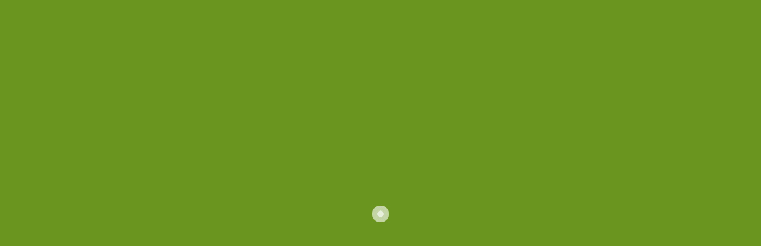

--- FILE ---
content_type: text/html; charset=UTF-8
request_url: https://samruddhiirrigation.com/product/automat-ht-20/
body_size: 19531
content:
<!doctype html>
<html lang="en-US">
<head>
    <meta charset="UTF-8">
    <meta name="viewport" content="width=device-width, initial-scale=1">
    <link rel="profile" href="//gmpg.org/xfn/11">
    <title>Automat HT-20 &#8211; Samruddhi Irrigation</title>
<meta name='robots' content='max-image-preview:large' />
<link rel='dns-prefetch' href='//fonts.googleapis.com' />
<link rel="alternate" type="application/rss+xml" title="Samruddhi Irrigation &raquo; Feed" href="https://samruddhiirrigation.com/feed/" />
<link rel="alternate" type="application/rss+xml" title="Samruddhi Irrigation &raquo; Comments Feed" href="https://samruddhiirrigation.com/comments/feed/" />
<script type="text/javascript">
/* <![CDATA[ */
window._wpemojiSettings = {"baseUrl":"https:\/\/s.w.org\/images\/core\/emoji\/14.0.0\/72x72\/","ext":".png","svgUrl":"https:\/\/s.w.org\/images\/core\/emoji\/14.0.0\/svg\/","svgExt":".svg","source":{"concatemoji":"https:\/\/samruddhiirrigation.com\/wp-includes\/js\/wp-emoji-release.min.js?ver=6.4.7"}};
/*! This file is auto-generated */
!function(i,n){var o,s,e;function c(e){try{var t={supportTests:e,timestamp:(new Date).valueOf()};sessionStorage.setItem(o,JSON.stringify(t))}catch(e){}}function p(e,t,n){e.clearRect(0,0,e.canvas.width,e.canvas.height),e.fillText(t,0,0);var t=new Uint32Array(e.getImageData(0,0,e.canvas.width,e.canvas.height).data),r=(e.clearRect(0,0,e.canvas.width,e.canvas.height),e.fillText(n,0,0),new Uint32Array(e.getImageData(0,0,e.canvas.width,e.canvas.height).data));return t.every(function(e,t){return e===r[t]})}function u(e,t,n){switch(t){case"flag":return n(e,"\ud83c\udff3\ufe0f\u200d\u26a7\ufe0f","\ud83c\udff3\ufe0f\u200b\u26a7\ufe0f")?!1:!n(e,"\ud83c\uddfa\ud83c\uddf3","\ud83c\uddfa\u200b\ud83c\uddf3")&&!n(e,"\ud83c\udff4\udb40\udc67\udb40\udc62\udb40\udc65\udb40\udc6e\udb40\udc67\udb40\udc7f","\ud83c\udff4\u200b\udb40\udc67\u200b\udb40\udc62\u200b\udb40\udc65\u200b\udb40\udc6e\u200b\udb40\udc67\u200b\udb40\udc7f");case"emoji":return!n(e,"\ud83e\udef1\ud83c\udffb\u200d\ud83e\udef2\ud83c\udfff","\ud83e\udef1\ud83c\udffb\u200b\ud83e\udef2\ud83c\udfff")}return!1}function f(e,t,n){var r="undefined"!=typeof WorkerGlobalScope&&self instanceof WorkerGlobalScope?new OffscreenCanvas(300,150):i.createElement("canvas"),a=r.getContext("2d",{willReadFrequently:!0}),o=(a.textBaseline="top",a.font="600 32px Arial",{});return e.forEach(function(e){o[e]=t(a,e,n)}),o}function t(e){var t=i.createElement("script");t.src=e,t.defer=!0,i.head.appendChild(t)}"undefined"!=typeof Promise&&(o="wpEmojiSettingsSupports",s=["flag","emoji"],n.supports={everything:!0,everythingExceptFlag:!0},e=new Promise(function(e){i.addEventListener("DOMContentLoaded",e,{once:!0})}),new Promise(function(t){var n=function(){try{var e=JSON.parse(sessionStorage.getItem(o));if("object"==typeof e&&"number"==typeof e.timestamp&&(new Date).valueOf()<e.timestamp+604800&&"object"==typeof e.supportTests)return e.supportTests}catch(e){}return null}();if(!n){if("undefined"!=typeof Worker&&"undefined"!=typeof OffscreenCanvas&&"undefined"!=typeof URL&&URL.createObjectURL&&"undefined"!=typeof Blob)try{var e="postMessage("+f.toString()+"("+[JSON.stringify(s),u.toString(),p.toString()].join(",")+"));",r=new Blob([e],{type:"text/javascript"}),a=new Worker(URL.createObjectURL(r),{name:"wpTestEmojiSupports"});return void(a.onmessage=function(e){c(n=e.data),a.terminate(),t(n)})}catch(e){}c(n=f(s,u,p))}t(n)}).then(function(e){for(var t in e)n.supports[t]=e[t],n.supports.everything=n.supports.everything&&n.supports[t],"flag"!==t&&(n.supports.everythingExceptFlag=n.supports.everythingExceptFlag&&n.supports[t]);n.supports.everythingExceptFlag=n.supports.everythingExceptFlag&&!n.supports.flag,n.DOMReady=!1,n.readyCallback=function(){n.DOMReady=!0}}).then(function(){return e}).then(function(){var e;n.supports.everything||(n.readyCallback(),(e=n.source||{}).concatemoji?t(e.concatemoji):e.wpemoji&&e.twemoji&&(t(e.twemoji),t(e.wpemoji)))}))}((window,document),window._wpemojiSettings);
/* ]]> */
</script>

<style id='wp-emoji-styles-inline-css' type='text/css'>

	img.wp-smiley, img.emoji {
		display: inline !important;
		border: none !important;
		box-shadow: none !important;
		height: 1em !important;
		width: 1em !important;
		margin: 0 0.07em !important;
		vertical-align: -0.1em !important;
		background: none !important;
		padding: 0 !important;
	}
</style>
<link rel='stylesheet' id='wp-block-library-css' href='https://samruddhiirrigation.com/wp-includes/css/dist/block-library/style.min.css?ver=6.4.7' type='text/css' media='all' />
<link rel='stylesheet' id='wc-block-vendors-style-css' href='https://samruddhiirrigation.com/wp-content/plugins/woocommerce/packages/woocommerce-blocks/build/vendors-style.css?ver=2.7.3' type='text/css' media='all' />
<link rel='stylesheet' id='wc-block-style-css' href='https://samruddhiirrigation.com/wp-content/plugins/woocommerce/packages/woocommerce-blocks/build/style.css?ver=2.7.3' type='text/css' media='all' />
<style id='classic-theme-styles-inline-css' type='text/css'>
/*! This file is auto-generated */
.wp-block-button__link{color:#fff;background-color:#32373c;border-radius:9999px;box-shadow:none;text-decoration:none;padding:calc(.667em + 2px) calc(1.333em + 2px);font-size:1.125em}.wp-block-file__button{background:#32373c;color:#fff;text-decoration:none}
</style>
<style id='global-styles-inline-css' type='text/css'>
body{--wp--preset--color--black: #000000;--wp--preset--color--cyan-bluish-gray: #abb8c3;--wp--preset--color--white: #ffffff;--wp--preset--color--pale-pink: #f78da7;--wp--preset--color--vivid-red: #cf2e2e;--wp--preset--color--luminous-vivid-orange: #ff6900;--wp--preset--color--luminous-vivid-amber: #fcb900;--wp--preset--color--light-green-cyan: #7bdcb5;--wp--preset--color--vivid-green-cyan: #00d084;--wp--preset--color--pale-cyan-blue: #8ed1fc;--wp--preset--color--vivid-cyan-blue: #0693e3;--wp--preset--color--vivid-purple: #9b51e0;--wp--preset--gradient--vivid-cyan-blue-to-vivid-purple: linear-gradient(135deg,rgba(6,147,227,1) 0%,rgb(155,81,224) 100%);--wp--preset--gradient--light-green-cyan-to-vivid-green-cyan: linear-gradient(135deg,rgb(122,220,180) 0%,rgb(0,208,130) 100%);--wp--preset--gradient--luminous-vivid-amber-to-luminous-vivid-orange: linear-gradient(135deg,rgba(252,185,0,1) 0%,rgba(255,105,0,1) 100%);--wp--preset--gradient--luminous-vivid-orange-to-vivid-red: linear-gradient(135deg,rgba(255,105,0,1) 0%,rgb(207,46,46) 100%);--wp--preset--gradient--very-light-gray-to-cyan-bluish-gray: linear-gradient(135deg,rgb(238,238,238) 0%,rgb(169,184,195) 100%);--wp--preset--gradient--cool-to-warm-spectrum: linear-gradient(135deg,rgb(74,234,220) 0%,rgb(151,120,209) 20%,rgb(207,42,186) 40%,rgb(238,44,130) 60%,rgb(251,105,98) 80%,rgb(254,248,76) 100%);--wp--preset--gradient--blush-light-purple: linear-gradient(135deg,rgb(255,206,236) 0%,rgb(152,150,240) 100%);--wp--preset--gradient--blush-bordeaux: linear-gradient(135deg,rgb(254,205,165) 0%,rgb(254,45,45) 50%,rgb(107,0,62) 100%);--wp--preset--gradient--luminous-dusk: linear-gradient(135deg,rgb(255,203,112) 0%,rgb(199,81,192) 50%,rgb(65,88,208) 100%);--wp--preset--gradient--pale-ocean: linear-gradient(135deg,rgb(255,245,203) 0%,rgb(182,227,212) 50%,rgb(51,167,181) 100%);--wp--preset--gradient--electric-grass: linear-gradient(135deg,rgb(202,248,128) 0%,rgb(113,206,126) 100%);--wp--preset--gradient--midnight: linear-gradient(135deg,rgb(2,3,129) 0%,rgb(40,116,252) 100%);--wp--preset--font-size--small: 13px;--wp--preset--font-size--medium: 20px;--wp--preset--font-size--large: 36px;--wp--preset--font-size--x-large: 42px;--wp--preset--spacing--20: 0.44rem;--wp--preset--spacing--30: 0.67rem;--wp--preset--spacing--40: 1rem;--wp--preset--spacing--50: 1.5rem;--wp--preset--spacing--60: 2.25rem;--wp--preset--spacing--70: 3.38rem;--wp--preset--spacing--80: 5.06rem;--wp--preset--shadow--natural: 6px 6px 9px rgba(0, 0, 0, 0.2);--wp--preset--shadow--deep: 12px 12px 50px rgba(0, 0, 0, 0.4);--wp--preset--shadow--sharp: 6px 6px 0px rgba(0, 0, 0, 0.2);--wp--preset--shadow--outlined: 6px 6px 0px -3px rgba(255, 255, 255, 1), 6px 6px rgba(0, 0, 0, 1);--wp--preset--shadow--crisp: 6px 6px 0px rgba(0, 0, 0, 1);}:where(.is-layout-flex){gap: 0.5em;}:where(.is-layout-grid){gap: 0.5em;}body .is-layout-flow > .alignleft{float: left;margin-inline-start: 0;margin-inline-end: 2em;}body .is-layout-flow > .alignright{float: right;margin-inline-start: 2em;margin-inline-end: 0;}body .is-layout-flow > .aligncenter{margin-left: auto !important;margin-right: auto !important;}body .is-layout-constrained > .alignleft{float: left;margin-inline-start: 0;margin-inline-end: 2em;}body .is-layout-constrained > .alignright{float: right;margin-inline-start: 2em;margin-inline-end: 0;}body .is-layout-constrained > .aligncenter{margin-left: auto !important;margin-right: auto !important;}body .is-layout-constrained > :where(:not(.alignleft):not(.alignright):not(.alignfull)){max-width: var(--wp--style--global--content-size);margin-left: auto !important;margin-right: auto !important;}body .is-layout-constrained > .alignwide{max-width: var(--wp--style--global--wide-size);}body .is-layout-flex{display: flex;}body .is-layout-flex{flex-wrap: wrap;align-items: center;}body .is-layout-flex > *{margin: 0;}body .is-layout-grid{display: grid;}body .is-layout-grid > *{margin: 0;}:where(.wp-block-columns.is-layout-flex){gap: 2em;}:where(.wp-block-columns.is-layout-grid){gap: 2em;}:where(.wp-block-post-template.is-layout-flex){gap: 1.25em;}:where(.wp-block-post-template.is-layout-grid){gap: 1.25em;}.has-black-color{color: var(--wp--preset--color--black) !important;}.has-cyan-bluish-gray-color{color: var(--wp--preset--color--cyan-bluish-gray) !important;}.has-white-color{color: var(--wp--preset--color--white) !important;}.has-pale-pink-color{color: var(--wp--preset--color--pale-pink) !important;}.has-vivid-red-color{color: var(--wp--preset--color--vivid-red) !important;}.has-luminous-vivid-orange-color{color: var(--wp--preset--color--luminous-vivid-orange) !important;}.has-luminous-vivid-amber-color{color: var(--wp--preset--color--luminous-vivid-amber) !important;}.has-light-green-cyan-color{color: var(--wp--preset--color--light-green-cyan) !important;}.has-vivid-green-cyan-color{color: var(--wp--preset--color--vivid-green-cyan) !important;}.has-pale-cyan-blue-color{color: var(--wp--preset--color--pale-cyan-blue) !important;}.has-vivid-cyan-blue-color{color: var(--wp--preset--color--vivid-cyan-blue) !important;}.has-vivid-purple-color{color: var(--wp--preset--color--vivid-purple) !important;}.has-black-background-color{background-color: var(--wp--preset--color--black) !important;}.has-cyan-bluish-gray-background-color{background-color: var(--wp--preset--color--cyan-bluish-gray) !important;}.has-white-background-color{background-color: var(--wp--preset--color--white) !important;}.has-pale-pink-background-color{background-color: var(--wp--preset--color--pale-pink) !important;}.has-vivid-red-background-color{background-color: var(--wp--preset--color--vivid-red) !important;}.has-luminous-vivid-orange-background-color{background-color: var(--wp--preset--color--luminous-vivid-orange) !important;}.has-luminous-vivid-amber-background-color{background-color: var(--wp--preset--color--luminous-vivid-amber) !important;}.has-light-green-cyan-background-color{background-color: var(--wp--preset--color--light-green-cyan) !important;}.has-vivid-green-cyan-background-color{background-color: var(--wp--preset--color--vivid-green-cyan) !important;}.has-pale-cyan-blue-background-color{background-color: var(--wp--preset--color--pale-cyan-blue) !important;}.has-vivid-cyan-blue-background-color{background-color: var(--wp--preset--color--vivid-cyan-blue) !important;}.has-vivid-purple-background-color{background-color: var(--wp--preset--color--vivid-purple) !important;}.has-black-border-color{border-color: var(--wp--preset--color--black) !important;}.has-cyan-bluish-gray-border-color{border-color: var(--wp--preset--color--cyan-bluish-gray) !important;}.has-white-border-color{border-color: var(--wp--preset--color--white) !important;}.has-pale-pink-border-color{border-color: var(--wp--preset--color--pale-pink) !important;}.has-vivid-red-border-color{border-color: var(--wp--preset--color--vivid-red) !important;}.has-luminous-vivid-orange-border-color{border-color: var(--wp--preset--color--luminous-vivid-orange) !important;}.has-luminous-vivid-amber-border-color{border-color: var(--wp--preset--color--luminous-vivid-amber) !important;}.has-light-green-cyan-border-color{border-color: var(--wp--preset--color--light-green-cyan) !important;}.has-vivid-green-cyan-border-color{border-color: var(--wp--preset--color--vivid-green-cyan) !important;}.has-pale-cyan-blue-border-color{border-color: var(--wp--preset--color--pale-cyan-blue) !important;}.has-vivid-cyan-blue-border-color{border-color: var(--wp--preset--color--vivid-cyan-blue) !important;}.has-vivid-purple-border-color{border-color: var(--wp--preset--color--vivid-purple) !important;}.has-vivid-cyan-blue-to-vivid-purple-gradient-background{background: var(--wp--preset--gradient--vivid-cyan-blue-to-vivid-purple) !important;}.has-light-green-cyan-to-vivid-green-cyan-gradient-background{background: var(--wp--preset--gradient--light-green-cyan-to-vivid-green-cyan) !important;}.has-luminous-vivid-amber-to-luminous-vivid-orange-gradient-background{background: var(--wp--preset--gradient--luminous-vivid-amber-to-luminous-vivid-orange) !important;}.has-luminous-vivid-orange-to-vivid-red-gradient-background{background: var(--wp--preset--gradient--luminous-vivid-orange-to-vivid-red) !important;}.has-very-light-gray-to-cyan-bluish-gray-gradient-background{background: var(--wp--preset--gradient--very-light-gray-to-cyan-bluish-gray) !important;}.has-cool-to-warm-spectrum-gradient-background{background: var(--wp--preset--gradient--cool-to-warm-spectrum) !important;}.has-blush-light-purple-gradient-background{background: var(--wp--preset--gradient--blush-light-purple) !important;}.has-blush-bordeaux-gradient-background{background: var(--wp--preset--gradient--blush-bordeaux) !important;}.has-luminous-dusk-gradient-background{background: var(--wp--preset--gradient--luminous-dusk) !important;}.has-pale-ocean-gradient-background{background: var(--wp--preset--gradient--pale-ocean) !important;}.has-electric-grass-gradient-background{background: var(--wp--preset--gradient--electric-grass) !important;}.has-midnight-gradient-background{background: var(--wp--preset--gradient--midnight) !important;}.has-small-font-size{font-size: var(--wp--preset--font-size--small) !important;}.has-medium-font-size{font-size: var(--wp--preset--font-size--medium) !important;}.has-large-font-size{font-size: var(--wp--preset--font-size--large) !important;}.has-x-large-font-size{font-size: var(--wp--preset--font-size--x-large) !important;}
.wp-block-navigation a:where(:not(.wp-element-button)){color: inherit;}
:where(.wp-block-post-template.is-layout-flex){gap: 1.25em;}:where(.wp-block-post-template.is-layout-grid){gap: 1.25em;}
:where(.wp-block-columns.is-layout-flex){gap: 2em;}:where(.wp-block-columns.is-layout-grid){gap: 2em;}
.wp-block-pullquote{font-size: 1.5em;line-height: 1.6;}
</style>
<link rel='stylesheet' id='contact-form-7-css' href='https://samruddhiirrigation.com/wp-content/plugins/contact-form-7/includes/css/styles.css?ver=5.2' type='text/css' media='all' />
<link rel='stylesheet' id='lcb-main-css-css' href='https://samruddhiirrigation.com/wp-content/plugins/liquid-custom-builder/assets/css/main.css?ver=1.0.0' type='text/css' media='all' />
<link rel='stylesheet' id='progressbar-lib-css-css' href='https://samruddhiirrigation.com/wp-content/plugins/liquid-custom-builder/assets/css/lib/progressbar.min.css?ver=0.7.1' type='text/css' media='all' />
<link rel='stylesheet' id='oc-css-css' href='https://samruddhiirrigation.com/wp-content/plugins/liquid-custom-builder/assets/css/lib/owl.carousel.min.css?ver=2.2.1' type='text/css' media='all' />
<link rel='stylesheet' id='rs-plugin-settings-css' href='https://samruddhiirrigation.com/wp-content/plugins/revslider/public/assets/css/rs6.css?ver=6.2.17' type='text/css' media='all' />
<style id='rs-plugin-settings-inline-css' type='text/css'>
#rs-demo-id {}
</style>
<link rel='stylesheet' id='woocommerce-layout-css' href='https://samruddhiirrigation.com/wp-content/plugins/woocommerce/assets/css/woocommerce-layout.css?ver=4.3.6' type='text/css' media='all' />
<link rel='stylesheet' id='woocommerce-smallscreen-css' href='https://samruddhiirrigation.com/wp-content/plugins/woocommerce/assets/css/woocommerce-smallscreen.css?ver=4.3.6' type='text/css' media='only screen and (max-width: 768px)' />
<link rel='stylesheet' id='woocommerce-general-css' href='https://samruddhiirrigation.com/wp-content/plugins/woocommerce/assets/css/woocommerce.css?ver=4.3.6' type='text/css' media='all' />
<style id='woocommerce-inline-inline-css' type='text/css'>
.woocommerce form .form-row .required { visibility: visible; }
</style>
<link rel='stylesheet' id='woocommerce-product-attachment-css' href='https://samruddhiirrigation.com/wp-content/plugins/woo-product-attachment/public/css/woocommerce-product-attachment-public.css?ver=1.0.0' type='text/css' media='all' />
<link rel='stylesheet' id='landmaster-style-css' href='https://samruddhiirrigation.com/wp-content/themes/landmaster/style.css?ver=6.4.7' type='text/css' media='all' />
<link rel='stylesheet' id='child-style-css' href='https://samruddhiirrigation.com/wp-content/themes/landmaster-child/style.css?ver=6.4.7' type='text/css' media='all' />
<link rel='stylesheet' id='bootstrap-css' href='https://samruddhiirrigation.com/wp-content/themes/landmaster/assets/css/bootstrap.min.css?ver=4.0.0' type='text/css' media='all' />
<link rel='stylesheet' id='font-awesome-css' href='https://samruddhiirrigation.com/wp-content/plugins/elementor/assets/lib/font-awesome/css/font-awesome.min.css?ver=4.7.0' type='text/css' media='all' />
<link rel='stylesheet' id='font-awesome5-css' href='https://samruddhiirrigation.com/wp-content/themes/landmaster/assets/css/font-awesome5.min.css?ver=5.8.0' type='text/css' media='all' />
<link rel='stylesheet' id='material-design-iconic-font-css' href='https://samruddhiirrigation.com/wp-content/themes/landmaster/assets/css/material-design-iconic-font.min.css?ver=2.2.0' type='text/css' media='all' />
<link rel='stylesheet' id='icofont-css' href='https://samruddhiirrigation.com/wp-content/themes/landmaster/assets/css/icofont.min.css?ver=1.0.1' type='text/css' media='all' />
<link rel='stylesheet' id='magnific-popup-css' href='https://samruddhiirrigation.com/wp-content/themes/landmaster/assets/css/magnific-popup.css?ver=1.0.0' type='text/css' media='all' />
<link rel='stylesheet' id='landmaster-theme-css' href='https://samruddhiirrigation.com/wp-content/themes/landmaster/assets/css/theme.css?ver=1.0.1' type='text/css' media='all' />
<style id='landmaster-theme-inline-css' type='text/css'>
#site-header-wrap .site-branding a img { max-height: 53px; }        @media screen and (max-width: 991px) {
		#site-header-wrap .site-branding a img { max-height: 48px; }        }
		        @media screen and (min-width: 992px) {
                }
        .wpcf7-form .wpcf7-submit{
    border:none;
}
</style>
<link rel='stylesheet' id='animate-css' href='https://samruddhiirrigation.com/wp-content/themes/landmaster/assets/css/animate.css?ver=1.0.0' type='text/css' media='all' />
<link rel='stylesheet' id='landmaster-menu-css' href='https://samruddhiirrigation.com/wp-content/themes/landmaster/assets/css/menu.css?ver=1.0.1' type='text/css' media='all' />
<link rel='stylesheet' id='landmaster-google-fonts-css' href='https://fonts.googleapis.com/css?family=Roboto%3A300%2C400%2C400i%2C500%2C500i%2C700%2C700i&#038;subset=latin%2Clatin-ext&#038;ver=6.4.7' type='text/css' media='all' />
<link rel='stylesheet' id='woo-product-widgets-for-elementor-css' href='https://samruddhiirrigation.com/wp-content/plugins/woo-products-widgets-for-elementor/assets/css/woo-products-widgets.css?ver=1.0.0' type='text/css' media='all' />
<style id='woo-product-widgets-for-elementor-inline-css' type='text/css'>
@font-face {
			font-family: "WooCommerce";
			src: url("https://samruddhiirrigation.com/wp-content/plugins/woocommerce/assets/fonts/WooCommerce.eot");
			src: url("https://samruddhiirrigation.com/wp-content/plugins/woocommerce/assets/fonts/WooCommerce.eot?#iefix") format("embedded-opentype"),
				url("https://samruddhiirrigation.com/wp-content/plugins/woocommerce/assets/fonts/WooCommerce.woff") format("woff"),
				url("https://samruddhiirrigation.com/wp-content/plugins/woocommerce/assets/fonts/WooCommerce.ttf") format("truetype"),
				url("https://samruddhiirrigation.com/wp-content/plugins/woocommerce/assets/fonts/WooCommerce.svg#WooCommerce") format("svg");
			font-weight: normal;
			font-style: normal;
			}
</style>
<link rel='stylesheet' id='newsletter-css' href='https://samruddhiirrigation.com/wp-content/plugins/newsletter/style.css?ver=6.8.2' type='text/css' media='all' />
<script type="text/javascript" src="https://samruddhiirrigation.com/wp-includes/js/jquery/jquery.min.js?ver=3.7.1" id="jquery-core-js"></script>
<script type="text/javascript" src="https://samruddhiirrigation.com/wp-includes/js/jquery/jquery-migrate.min.js?ver=3.4.1" id="jquery-migrate-js"></script>
<script type="text/javascript" src="https://samruddhiirrigation.com/wp-content/plugins/liquid-custom-builder/assets/js/main.js?ver=1.0.0" id="lcb-main-js-js"></script>
<script type="text/javascript" src="https://samruddhiirrigation.com/wp-content/plugins/revslider/public/assets/js/rbtools.min.js?ver=6.2.17" id="tp-tools-js"></script>
<script type="text/javascript" src="https://samruddhiirrigation.com/wp-content/plugins/revslider/public/assets/js/rs6.min.js?ver=6.2.17" id="revmin-js"></script>
<script type="text/javascript" src="https://samruddhiirrigation.com/wp-content/plugins/woo-product-attachment/public/js/woocommerce-product-attachment-public.js?ver=1.0.0" id="woocommerce-product-attachment-js"></script>
<link rel="EditURI" type="application/rsd+xml" title="RSD" href="https://samruddhiirrigation.com/xmlrpc.php?rsd" />
<meta name="generator" content="WordPress 6.4.7" />
<meta name="generator" content="WooCommerce 4.3.6" />
<link rel="canonical" href="https://samruddhiirrigation.com/product/automat-ht-20/" />
<link rel='shortlink' href='https://samruddhiirrigation.com/?p=4084' />
<link rel="alternate" type="application/json+oembed" href="https://samruddhiirrigation.com/wp-json/oembed/1.0/embed?url=https%3A%2F%2Fsamruddhiirrigation.com%2Fproduct%2Fautomat-ht-20%2F" />
<link rel="alternate" type="text/xml+oembed" href="https://samruddhiirrigation.com/wp-json/oembed/1.0/embed?url=https%3A%2F%2Fsamruddhiirrigation.com%2Fproduct%2Fautomat-ht-20%2F&#038;format=xml" />
<link rel="icon" type="image/png" href="http://samruddhiirrigation.com/wp-content/uploads/2020/01/two_leaves.png"/>        <meta name="title" content="Automat HT-20" />
        <meta name="description" content="<h4>Automat HT-20</h4>
Overhead sprinkler with 3,4 BSP/NPT male threaded connection and 27 trajectory angle. Body and arm made of bronze for durability. Used for all crops irrigation compatible by overhead irrigation on solid set, permanent set, hard lines, portable lines, wheel lines and mechanically moved system such as centre pivot. Also useful for areas where strong wind is prevalent." />
        <link rel="image_src" href="https://samruddhiirrigation.com/wp-content/uploads/2020/09/HT-20-150x150.png" />
    	<noscript><style>.woocommerce-product-gallery{ opacity: 1 !important; }</style></noscript>
	<style type="text/css">.recentcomments a{display:inline !important;padding:0 !important;margin:0 !important;}</style><meta name="generator" content="Powered by Slider Revolution 6.2.17 - responsive, Mobile-Friendly Slider Plugin for WordPress with comfortable drag and drop interface." />
<script type="text/javascript">function setREVStartSize(e){
			//window.requestAnimationFrame(function() {				 
				window.RSIW = window.RSIW===undefined ? window.innerWidth : window.RSIW;	
				window.RSIH = window.RSIH===undefined ? window.innerHeight : window.RSIH;	
				try {								
					var pw = document.getElementById(e.c).parentNode.offsetWidth,
						newh;
					pw = pw===0 || isNaN(pw) ? window.RSIW : pw;
					e.tabw = e.tabw===undefined ? 0 : parseInt(e.tabw);
					e.thumbw = e.thumbw===undefined ? 0 : parseInt(e.thumbw);
					e.tabh = e.tabh===undefined ? 0 : parseInt(e.tabh);
					e.thumbh = e.thumbh===undefined ? 0 : parseInt(e.thumbh);
					e.tabhide = e.tabhide===undefined ? 0 : parseInt(e.tabhide);
					e.thumbhide = e.thumbhide===undefined ? 0 : parseInt(e.thumbhide);
					e.mh = e.mh===undefined || e.mh=="" || e.mh==="auto" ? 0 : parseInt(e.mh,0);		
					if(e.layout==="fullscreen" || e.l==="fullscreen") 						
						newh = Math.max(e.mh,window.RSIH);					
					else{					
						e.gw = Array.isArray(e.gw) ? e.gw : [e.gw];
						for (var i in e.rl) if (e.gw[i]===undefined || e.gw[i]===0) e.gw[i] = e.gw[i-1];					
						e.gh = e.el===undefined || e.el==="" || (Array.isArray(e.el) && e.el.length==0)? e.gh : e.el;
						e.gh = Array.isArray(e.gh) ? e.gh : [e.gh];
						for (var i in e.rl) if (e.gh[i]===undefined || e.gh[i]===0) e.gh[i] = e.gh[i-1];
											
						var nl = new Array(e.rl.length),
							ix = 0,						
							sl;					
						e.tabw = e.tabhide>=pw ? 0 : e.tabw;
						e.thumbw = e.thumbhide>=pw ? 0 : e.thumbw;
						e.tabh = e.tabhide>=pw ? 0 : e.tabh;
						e.thumbh = e.thumbhide>=pw ? 0 : e.thumbh;					
						for (var i in e.rl) nl[i] = e.rl[i]<window.RSIW ? 0 : e.rl[i];
						sl = nl[0];									
						for (var i in nl) if (sl>nl[i] && nl[i]>0) { sl = nl[i]; ix=i;}															
						var m = pw>(e.gw[ix]+e.tabw+e.thumbw) ? 1 : (pw-(e.tabw+e.thumbw)) / (e.gw[ix]);					
						newh =  (e.gh[ix] * m) + (e.tabh + e.thumbh);
					}				
					if(window.rs_init_css===undefined) window.rs_init_css = document.head.appendChild(document.createElement("style"));					
					document.getElementById(e.c).height = newh+"px";
					window.rs_init_css.innerHTML += "#"+e.c+"_wrapper { height: "+newh+"px }";				
				} catch(e){
					console.log("Failure at Presize of Slider:" + e)
				}					   
			//});
		  };</script>
</head>

<body class="product-template-default single single-product postid-4084 theme-landmaster woocommerce woocommerce-page woocommerce-no-js header-sticky elementor-default">
<div id="page" class="site">
            <div id="cms-loadding" class="cms-loader">
            <div class="spinner">
                <div class="double-bounce1"></div>
                <div class="double-bounce2"></div>
            </div>
        </div>
    <header id="masthead" class="site-header">
    <div id="site-header-wrap" class="header-layout2 fixed-height is-sticky">
                    <div class="header-top">
                <div class="container">
                    <div class="row">
                        <div class="col-lg-12 col-md-12 col-sm-12">
                            <div class="header-top-inner">
                                <div class="header-top-left">
                                    <p><span class="color-primary">Note:</span> <span class="color-secondary">Growing your relationship, while maintaining your landscape!</span></p>
                                </div>
                                <div class="header-top-right">
                                    <div class="top-right-content">
                                                                                    <div class="ct-item ct-phone">
                                                <span><i class="zmdi zmdi-phone"></i></span>
                                                <a href="tel:9422304277/8796004277/02024483691">9422304277 / 8796004277 / 020-24483691</a>
                                            </div>
                                                                                    <div class="ct-item ct-time">
                                                <span><i class="zmdi zmdi-time"></i></span>
                                                <p>Mon - Sat: 9:00 - 19:00</p>
                                            </div>
                                                                                    <div class="ct-item ct-email">
                                                <span><i class="zmdi zmdi-email"></i></span>
                                                <a href="mailto:rahul@samruddhiirrigation.com">rahul@samruddhiirrigation.com</a>
                                            </div>
                                                                            </div>
                                </div>
                            </div>
                        </div>
                    </div>
                </div>
            </div>
                    <div id="site-header" class="site-header-main">
            <div class="container">
                <div class="row">
                    <div class="col-lg-12 col-md-12 col-sm-12">
                        <div class="column-flex">
                            <div class="site-branding">
                                <a class="logo-light" href="https://samruddhiirrigation.com/" title="Samruddhi Irrigation" rel="home"><img src="http://samruddhiirrigation.com/wp-content/uploads/2021/03/Samruddhi_Irrigation-removebg-preview-e1616993008537.png" alt="Samruddhi Irrigation"/></a><a class="logo-dark" href="https://samruddhiirrigation.com/" title="Samruddhi Irrigation" rel="home"><img src="http://samruddhiirrigation.com/wp-content/uploads/2021/03/Samruddhi_Irrigation-removebg-preview-e1616993008537.png" alt="Samruddhi Irrigation"/></a><a class="logo-mobile" href="https://samruddhiirrigation.com/" title="Samruddhi Irrigation" rel="home"><img src="http://samruddhiirrigation.com/wp-content/uploads/2021/03/Samruddhi_Irrigation-removebg-preview-e1616993008537.png" alt="Samruddhi Irrigation"/></a>                            </div>
                            <div class="site-navigation">
                                <nav class="main-navigation">
                                    <ul id="mastmenu" class="primary-menu clearfix"><li id="menu-item-3019" class="menu-item menu-item-type-post_type menu-item-object-page menu-item-home menu-item-3019"><a href="https://samruddhiirrigation.com/">Home</a></li>
<li id="menu-item-3237" class="menu-item menu-item-type-post_type menu-item-object-page current_page_parent menu-item-3237"><a href="https://samruddhiirrigation.com/shop/">Products</a></li>
<li id="menu-item-3005" class="menu-item menu-item-type-custom menu-item-object-custom menu-item-3005"><a href="http://samruddhiirrigation.com/about-us/">About Us</a></li>
<li id="menu-item-3027" class="menu-item menu-item-type-post_type menu-item-object-page menu-item-3027"><a href="https://samruddhiirrigation.com/contact-us/">Contact Us</a></li>
</ul>                                </nav>
                            </div>

                                                            <div class="site-menu-right">
                                                                            <div class="right-item icon-item">
                                            <span class="h-btn-search"><i class="fa fa-search"></i></span>
                                        </div>
                                                                                                                <div class="right-item icon-item">
                                            <div class="h-btn-cart">
                                                <i class="fa fa-shopping-bag"></i>
                                                <span class="widget_cart_counter_header">0</span>
                                            </div>
                                        </div>
                                                                                                                <div class="right-item site-menu-right-button">
                                                                                                <a href="#" target="_blank" class="popup-contact-button menu-right-item btn">
                                                        <i class="icofont-price"></i> FREE QUOTE                                                    </a>
                                                                                            </div>
                                                                    </div>
                                                    </div>
                    </div>
                </div>
            </div>
            <div id="main-menu-mobile">
                <span class="btn-nav-mobile open-menu">
                    <span></span>
                </span>
            </div>
        </div>
    </div>
</header>    <div id="content" class="site-content">
    	<div class="content-inner">
    <div class="container content-container">
        <div class="row content-row">
            <div id="primary"  class="content-area content-full-width col-12">
                <main id="main" class="site-main" role="main">
                        <div class="woocommerce-notices-wrapper"></div><div id="product-4084" class="product type-product post-4084 status-publish first instock product_cat-sprinklers-rainguns has-post-thumbnail shipping-taxable product-type-simple">

	    <div class="woocommerce-summary-wrap row">    <div class="woocommerce-gallery col-xl-6 col-lg-6 col-md-6"><div class="woocommerce-product-gallery woocommerce-product-gallery--with-images woocommerce-product-gallery--columns-4 images" data-columns="4" style="opacity: 0; transition: opacity .25s ease-in-out;">
	<figure class="woocommerce-product-gallery__wrapper">
		<div data-thumb="https://samruddhiirrigation.com/wp-content/uploads/2020/09/HT-20-370x420.png" data-thumb-alt="" class="woocommerce-product-gallery__image"><a href="https://samruddhiirrigation.com/wp-content/uploads/2020/09/HT-20.png"><img width="600" height="537" src="https://samruddhiirrigation.com/wp-content/uploads/2020/09/HT-20-600x537.png" class="wp-post-image" alt="" title="HT-20" data-caption="" data-src="https://samruddhiirrigation.com/wp-content/uploads/2020/09/HT-20.png" data-large_image="https://samruddhiirrigation.com/wp-content/uploads/2020/09/HT-20.png" data-large_image_width="1389" data-large_image_height="1243" decoding="async" fetchpriority="high" srcset="https://samruddhiirrigation.com/wp-content/uploads/2020/09/HT-20-600x537.png 600w, https://samruddhiirrigation.com/wp-content/uploads/2020/09/HT-20-300x268.png 300w, https://samruddhiirrigation.com/wp-content/uploads/2020/09/HT-20-1024x916.png 1024w, https://samruddhiirrigation.com/wp-content/uploads/2020/09/HT-20-768x687.png 768w, https://samruddhiirrigation.com/wp-content/uploads/2020/09/HT-20.png 1389w" sizes="(max-width: 600px) 100vw, 600px" /></a></div><div data-thumb="https://samruddhiirrigation.com/wp-content/uploads/2020/09/Screen-Shot-2020-09-18-at-2.36.25-PM-370x420.png" data-thumb-alt="" class="woocommerce-product-gallery__image"><a href="https://samruddhiirrigation.com/wp-content/uploads/2020/09/Screen-Shot-2020-09-18-at-2.36.25-PM.png"><img width="387" height="478" src="https://samruddhiirrigation.com/wp-content/uploads/2020/09/Screen-Shot-2020-09-18-at-2.36.25-PM.png" class="" alt="" title="Screen Shot 2020-09-18 at 2.36.25 PM" data-caption="" data-src="https://samruddhiirrigation.com/wp-content/uploads/2020/09/Screen-Shot-2020-09-18-at-2.36.25-PM.png" data-large_image="https://samruddhiirrigation.com/wp-content/uploads/2020/09/Screen-Shot-2020-09-18-at-2.36.25-PM.png" data-large_image_width="387" data-large_image_height="478" decoding="async" srcset="https://samruddhiirrigation.com/wp-content/uploads/2020/09/Screen-Shot-2020-09-18-at-2.36.25-PM.png 387w, https://samruddhiirrigation.com/wp-content/uploads/2020/09/Screen-Shot-2020-09-18-at-2.36.25-PM-243x300.png 243w" sizes="(max-width: 387px) 100vw, 387px" /></a></div><div data-thumb="https://samruddhiirrigation.com/wp-content/uploads/2020/09/AQ-20-pdf.jpg" data-thumb-alt="" class="woocommerce-product-gallery__image"><a href="https://samruddhiirrigation.com/wp-content/uploads/2020/09/AQ-20-pdf.jpg"><img width="600" height="706" src="https://samruddhiirrigation.com/wp-content/uploads/2020/09/AQ-20-pdf.jpg" class="" alt="" title="AQ-20" data-caption="" data-src="https://samruddhiirrigation.com/wp-content/uploads/2020/09/AQ-20-pdf.jpg" data-large_image="https://samruddhiirrigation.com/wp-content/uploads/2020/09/AQ-20-pdf.jpg" data-large_image_width="1088" data-large_image_height="1280" decoding="async" /></a></div>	</figure>
</div>
    </div><div class="col-xl-6 col-lg-6 col-md-6">
	<div class="summary entry-summary">
		    <div class="woocommerce-sg-product-price">
        <p class="price"></p>
    </div>
    <div class="woocommerce-sg-product-rating">
            </div>
    <div class="woocommerce-sg-product-excerpt">
        <div class="woocommerce-product-details__short-description">
	<h4>Automat HT-20</h4>
<p>Overhead sprinkler with 3,4 BSP/NPT male threaded connection and 27 trajectory angle. Body and arm made of bronze for durability. Used for all crops irrigation compatible by overhead irrigation on solid set, permanent set, hard lines, portable lines, wheel lines and mechanically moved system such as centre pivot. Also useful for areas where strong wind is prevalent.</p>
</div>
    </div>
    <div class="woocommerce-sg-product-meta">
        <div class="product_meta">

	
	
	<span class="posted_in">Category: <a href="https://samruddhiirrigation.com/product-category/sprinklers-rainguns/" rel="tag">Sprinklers &amp; Rainguns</a></span>
	
	
</div>
    </div>
    <div class="woocommerce-sg-product-nav">
                            <div class="product-nav prev-nav">
                        <a href="https://samruddhiirrigation.com/product/automat-ht-25/" title="Automat HT-25">
                            <i class="zmdi zmdi-long-arrow-left"></i>
                            <ul class="font-smooth">
                                <li>Previous Product</li>
                                <li>Automat HT-25</li>
                            </ul>
                        </a>
                    </div>
                                        <div class="product-nav next-nav">
                        <a href="https://samruddhiirrigation.com/product/automat-ht-5n23/" title="Automat HT-5N23">
                            <i class="zmdi zmdi-long-arrow-right"></i>
                            <ul class="font-smooth">
                                <li>Next Product</li>
                                <li>Automat HT-5N23</li>
                            </ul>
                        </a>
                    </div>
                        </div>
	</div>

	    </div></div>
	<div class="woocommerce-tabs wc-tabs-wrapper">
		<ul class="tabs wc-tabs" role="tablist">
							<li class="wcpoa_product_tab_tab" id="tab-title-wcpoa_product_tab" role="tab" aria-controls="tab-wcpoa_product_tab">
					<a href="#tab-wcpoa_product_tab">
						Download					</a>
				</li>
					</ul>
					<div class="woocommerce-Tabs-panel woocommerce-Tabs-panel--wcpoa_product_tab panel entry-content wc-tab" id="tab-wcpoa_product_tab" role="tabpanel" aria-labelledby="tab-title-wcpoa_product_tab">
				                <style type="text/css">
                    #tab-title-wcpoa_product_tab{
                        display: none !important;
                    }
                </style>
                			</div>
		
			</div>


	<section class="related products">

					<h2>Related products</h2>
				
		<ul class="products columns-3">

			
					<li class="product type-product post-4138 status-publish first instock product_cat-sprinklers-rainguns has-post-thumbnail shipping-taxable product-type-simple">
	<a href="https://samruddhiirrigation.com/product/automat-ht-30p/" class="woocommerce-LoopProduct-link woocommerce-loop-product__link"></a>    <div class="woocommerce-product-inner">
        <div class="woocommerce-product-header">
            <a class="woocommerce-product-details" href="https://samruddhiirrigation.com/product/automat-ht-30p/">
                <img width="1474" height="1159" src="https://samruddhiirrigation.com/wp-content/uploads/2020/09/HT-30P.png" class="attachment-full size-full" alt="" decoding="async" loading="lazy" srcset="https://samruddhiirrigation.com/wp-content/uploads/2020/09/HT-30P.png 1474w, https://samruddhiirrigation.com/wp-content/uploads/2020/09/HT-30P-300x236.png 300w, https://samruddhiirrigation.com/wp-content/uploads/2020/09/HT-30P-1024x805.png 1024w, https://samruddhiirrigation.com/wp-content/uploads/2020/09/HT-30P-768x604.png 768w, https://samruddhiirrigation.com/wp-content/uploads/2020/09/HT-30P-600x472.png 600w" sizes="(max-width: 1474px) 100vw, 1474px" />            </a>
            <div class="woocommerce-add-to-cart">
                <a href="https://samruddhiirrigation.com/product/automat-ht-30p/" data-quantity="1" class="button product_type_simple" data-product_id="4138" data-product_sku="" aria-label="Read more about &ldquo;Automat HT-30P&rdquo;" rel="nofollow">Read more</a>            </div>
        </div>
        <div class="woocommerce-product-content">
            <div class="woocommerce-product-holder">
                <h3 class="woocommerce-product-title">
                    <a href="https://samruddhiirrigation.com/product/automat-ht-30p/" >Automat HT-30P</a>
                </h3>
                
            </div>
                    </div>
    </div>
</li>

			
					<li class="product type-product post-4089 status-publish instock product_cat-sprinklers-rainguns has-post-thumbnail shipping-taxable product-type-simple">
	<a href="https://samruddhiirrigation.com/product/automat-ht-25/" class="woocommerce-LoopProduct-link woocommerce-loop-product__link"></a>    <div class="woocommerce-product-inner">
        <div class="woocommerce-product-header">
            <a class="woocommerce-product-details" href="https://samruddhiirrigation.com/product/automat-ht-25/">
                <img width="979" height="974" src="https://samruddhiirrigation.com/wp-content/uploads/2020/09/HT-25.png" class="attachment-full size-full" alt="" decoding="async" loading="lazy" srcset="https://samruddhiirrigation.com/wp-content/uploads/2020/09/HT-25.png 979w, https://samruddhiirrigation.com/wp-content/uploads/2020/09/HT-25-300x298.png 300w, https://samruddhiirrigation.com/wp-content/uploads/2020/09/HT-25-150x150.png 150w, https://samruddhiirrigation.com/wp-content/uploads/2020/09/HT-25-768x764.png 768w, https://samruddhiirrigation.com/wp-content/uploads/2020/09/HT-25-600x597.png 600w" sizes="(max-width: 979px) 100vw, 979px" />            </a>
            <div class="woocommerce-add-to-cart">
                <a href="https://samruddhiirrigation.com/product/automat-ht-25/" data-quantity="1" class="button product_type_simple" data-product_id="4089" data-product_sku="" aria-label="Read more about &ldquo;Automat HT-25&rdquo;" rel="nofollow">Read more</a>            </div>
        </div>
        <div class="woocommerce-product-content">
            <div class="woocommerce-product-holder">
                <h3 class="woocommerce-product-title">
                    <a href="https://samruddhiirrigation.com/product/automat-ht-25/" >Automat HT-25</a>
                </h3>
                
            </div>
                    </div>
    </div>
</li>

			
					<li class="product type-product post-4390 status-publish last instock product_cat-jain-rainguns product_cat-sprinklers-rainguns has-post-thumbnail shipping-taxable product-type-simple">
	<a href="https://samruddhiirrigation.com/product/jain-twin-140-plus/" class="woocommerce-LoopProduct-link woocommerce-loop-product__link"></a>    <div class="woocommerce-product-inner">
        <div class="woocommerce-product-header">
            <a class="woocommerce-product-details" href="https://samruddhiirrigation.com/product/jain-twin-140-plus/">
                <img width="949" height="360" src="https://samruddhiirrigation.com/wp-content/uploads/2020/09/twin-140-sprinkler.png" class="attachment-full size-full" alt="" decoding="async" loading="lazy" srcset="https://samruddhiirrigation.com/wp-content/uploads/2020/09/twin-140-sprinkler.png 949w, https://samruddhiirrigation.com/wp-content/uploads/2020/09/twin-140-sprinkler-300x114.png 300w, https://samruddhiirrigation.com/wp-content/uploads/2020/09/twin-140-sprinkler-768x291.png 768w, https://samruddhiirrigation.com/wp-content/uploads/2020/09/twin-140-sprinkler-600x228.png 600w" sizes="(max-width: 949px) 100vw, 949px" />            </a>
            <div class="woocommerce-add-to-cart">
                <a href="https://samruddhiirrigation.com/product/jain-twin-140-plus/" data-quantity="1" class="button product_type_simple" data-product_id="4390" data-product_sku="" aria-label="Read more about &ldquo;Jain Twin 140 Plus&rdquo;" rel="nofollow">Read more</a>            </div>
        </div>
        <div class="woocommerce-product-content">
            <div class="woocommerce-product-holder">
                <h3 class="woocommerce-product-title">
                    <a href="https://samruddhiirrigation.com/product/jain-twin-140-plus/" >Jain Twin 140 Plus</a>
                </h3>
                
            </div>
                    </div>
    </div>
</li>

			
		</ul>

	</section>
	</div>

                </main><!-- #main -->
            </div><!-- #primary -->

                    </div>
    </div>
	</div><!-- #content inner -->
</div><!-- #content -->

<footer id="colophon" class="site-footer-custom">
            <div class="footer-custom-inner">
            <div class="container">
                <div class="row">
                    <div class="col-12">
                            		<div data-elementor-type="wp-post" data-elementor-id="2218" class="elementor elementor-2218" data-elementor-settings="[]">
			<div class="elementor-inner">
				<div class="elementor-section-wrap">
							<section class="elementor-element elementor-element-b2c4918 elementor-section-stretched elementor-section-boxed elementor-section-height-default elementor-section-height-default elementor-section elementor-top-section" data-id="b2c4918" data-element_type="section" data-settings="{&quot;stretch_section&quot;:&quot;section-stretched&quot;,&quot;background_background&quot;:&quot;classic&quot;}">
			
            			<div class="elementor-container elementor-column-gap-extended ">
				<div class="elementor-row">
				<div class="elementor-element elementor-element-edb5b40 elementor-column elementor-col-50 elementor-top-column" data-id="edb5b40" data-element_type="column">
			<div class="elementor-column-wrap  elementor-element-populated">
					<div class="elementor-widget-wrap">
				<div class="elementor-element elementor-element-5841f64 font-default-medium elementor-widget elementor-widget-text-editor" data-id="5841f64" data-element_type="widget" data-widget_type="text-editor.default">
				<div class="elementor-widget-container">
					<div class="elementor-text-editor elementor-clearfix"><p>Subscribe to our Newsletter &amp; Event right now to be updated.</p></div>
				</div>
				</div>
						</div>
			</div>
		</div>
				<div class="elementor-element elementor-element-56532c1 elementor-column elementor-col-50 elementor-top-column" data-id="56532c1" data-element_type="column">
			<div class="elementor-column-wrap  elementor-element-populated">
					<div class="elementor-widget-wrap">
				<div class="elementor-element elementor-element-6309427 elementor-widget elementor-widget-cms_newsletter" data-id="6309427" data-element_type="widget" data-widget_type="cms_newsletter.default">
				<div class="elementor-widget-container">
			    <div id="cms_newsletter-6309427" class="cms-newsletter-form font-smooth minimal">
        <div class="cms-newsletter-form-inner news-left">
            <div class="tnp tnp-subscription">
<form method="post" action="https://samruddhiirrigation.com/?na=s" onsubmit="return newsletter_check(this)">

<input type="hidden" name="nlang" value="">
<div class="tnp-field tnp-field-email"><label>Email</label><input class="tnp-email" type="email" name="ne" required></div>
<div class="tnp-field tnp-field-button"><input class="tnp-submit" type="submit" value="Subscribe" >
</div>
</form>
</div>
        </div>
    </div>
		</div>
				</div>
						</div>
			</div>
		</div>
						</div>
			</div>
		</section>
				<section class="elementor-element elementor-element-c3f598e elementor-section-stretched elementor-section-boxed elementor-section-height-default elementor-section-height-default elementor-section elementor-top-section" data-id="c3f598e" data-element_type="section" data-settings="{&quot;stretch_section&quot;:&quot;section-stretched&quot;,&quot;background_background&quot;:&quot;classic&quot;}">
			
            			<div class="elementor-container elementor-column-gap-extended ">
				<div class="elementor-row">
				<div class="elementor-element elementor-element-c8279e0 elementor-column elementor-col-25 elementor-top-column" data-id="c8279e0" data-element_type="column">
			<div class="elementor-column-wrap  elementor-element-populated">
					<div class="elementor-widget-wrap">
				<div class="elementor-element elementor-element-dcbe4a7 elementor-widget elementor-widget-heading" data-id="dcbe4a7" data-element_type="widget" data-widget_type="heading.default">
				<div class="elementor-widget-container">
			<h2 class="elementor-heading-title elementor-size-default">Samruddhi Drip Irrigation Pvt. Ltd. </h2>		</div>
				</div>
				<div class="elementor-element elementor-element-e42fccb elementor-widget elementor-widget-text-editor" data-id="e42fccb" data-element_type="widget" data-widget_type="text-editor.default">
				<div class="elementor-widget-container">
					<div class="elementor-text-editor elementor-clearfix"><p>Today, we have grown into a full service landscape irrigation management contractor serving multi-unit communities such as Master Associations, Condominiums.</p></div>
				</div>
				</div>
				<div class="elementor-element elementor-element-523cc89 elementor-shape-circle footer-social elementor-widget elementor-widget-social-icons" data-id="523cc89" data-element_type="widget" data-widget_type="social-icons.default">
				<div class="elementor-widget-container">
					<div class="elementor-social-icons-wrapper">
							<a class="elementor-icon elementor-social-icon elementor-social-icon-facebook-f elementor-animation-pulse elementor-repeater-item-f5bed03" href="https://www.facebook.com/Samruddhi-Enterprises-101088415057052" target="_blank">
					<span class="elementor-screen-only">Facebook-f</span>
					<i class="fab fa-facebook-f"></i>				</a>
							<a class="elementor-icon elementor-social-icon elementor-social-icon-instagram elementor-animation-pulse elementor-repeater-item-6d9133f" href="#" target="_blank">
					<span class="elementor-screen-only">Instagram</span>
					<i class="fab fa-instagram"></i>				</a>
					</div>
				</div>
				</div>
						</div>
			</div>
		</div>
				<div class="elementor-element elementor-element-fce3bbe elementor-column elementor-col-25 elementor-top-column" data-id="fce3bbe" data-element_type="column">
			<div class="elementor-column-wrap  elementor-element-populated">
					<div class="elementor-widget-wrap">
				<div class="elementor-element elementor-element-48938a5 elementor-widget elementor-widget-wp-widget-cms_textbox_widget" data-id="48938a5" data-element_type="widget" data-widget_type="wp-widget-cms_textbox_widget.default">
				<div class="elementor-widget-container">
			        <div class="cms-get-in-touch widget">
                            <h3 class="widget-title footer-widget-title">Contact Us</h3>
                                        <div class="cms-contact-info-item type-phone">
                    <div class="cms-contact-info-holder">
                        <span>Phone:</span>                        <a href="tel:9422304277,8796004277,8983442277">9422304277, 8796004277, 8983442277</a>
                    </div>
                </div>
                                        <div class="cms-contact-info-item type-email">
                    <div class="cms-contact-info-holder">
                        <span>Email:</span>                        <a href="mailto:rahul@samruddhiirigation.com">
                            rahul@samruddhiirigation.com                        </a>
                    </div>
                </div>
                                        <div class="cms-contact-info-item type-address">
                    <div class="cms-contact-info-holder">
                        <span>Address:</span>                        <a href="http://maps.google.com/?q=376%20Shukrawar%20Peth,%20Opp.%20Shahu%20Chowk%20Bus%20stop,%20Shivaji%20road,%20Pune%20-%20411002" target="_blank">
                            376 Shukrawar Peth, Opp. Shahu Chowk Bus stop, Shivaji road, Pune - 411002                        </a>
                    </div>
                </div>
                                        <div class="cms-contact-info-item type-time">
                    <div class="cms-contact-info-holder">
                        <span>Time:</span>                        <span>
                                Mon - Sat ( 9am - 7pm ) Sun CLOSED                            </span>
                    </div>
                </div>
                    </div>
        		</div>
				</div>
						</div>
			</div>
		</div>
				<div class="elementor-element elementor-element-ba45a00 elementor-column elementor-col-25 elementor-top-column" data-id="ba45a00" data-element_type="column">
			<div class="elementor-column-wrap  elementor-element-populated">
					<div class="elementor-widget-wrap">
						</div>
			</div>
		</div>
				<div class="elementor-element elementor-element-c97684c elementor-column elementor-col-25 elementor-top-column" data-id="c97684c" data-element_type="column">
			<div class="elementor-column-wrap  elementor-element-populated">
					<div class="elementor-widget-wrap">
				<div class="elementor-element elementor-element-6f4fff9 elementor-widget elementor-widget-wp-widget-cms_contact_phone_widget" data-id="6f4fff9" data-element_type="widget" data-widget_type="wp-widget-cms_contact_phone_widget.default">
				<div class="elementor-widget-container">
			        <div class="cms-contact-phone widget">
                            <h3 class="widget-title footer-widget-title">Get Free Estimate</h3>
            
                            <div class="ct-phone">
                                            <img src="https://samruddhiirrigation.com/wp-content/themes/landmaster/assets/images/contact-phone.png" alt="contact phone">
                                        <p>
                        <a href="tel:9422304277/8796004277">9422304277 / 8796004277</a>
                    </p>
                </div>
            
                            <div class="ct-description font-smooth">
                    <p>Contact us now for a quote on your garden ( We are Support 24/7 )</p>
                </div>
                                        <div class="ct-button">
                    <a href="http://samruddhiirrigation.com/contact-us/" target="_blank"
                       class="btn">REQUEST AN ESTIMATE</a>
                </div>
                    </div>
        		</div>
				</div>
						</div>
			</div>
		</div>
						</div>
			</div>
		</section>
				<section class="elementor-element elementor-element-f08bd12 elementor-section-stretched elementor-section-boxed elementor-section-height-default elementor-section-height-default elementor-section elementor-top-section" data-id="f08bd12" data-element_type="section" data-settings="{&quot;stretch_section&quot;:&quot;section-stretched&quot;,&quot;background_background&quot;:&quot;classic&quot;}">
			
            			<div class="elementor-container elementor-column-gap-extended ">
				<div class="elementor-row">
				<div class="elementor-element elementor-element-685b482 elementor-column elementor-col-50 elementor-top-column" data-id="685b482" data-element_type="column">
			<div class="elementor-column-wrap  elementor-element-populated">
					<div class="elementor-widget-wrap">
				<div class="elementor-element elementor-element-6d1d55c elementor-widget elementor-widget-text-editor" data-id="6d1d55c" data-element_type="widget" data-widget_type="text-editor.default">
				<div class="elementor-widget-container">
					<div class="elementor-text-editor elementor-clearfix"><p>© 2020 Samruddhi Drip Irrigation Pvt Ltd&nbsp;</p></div>
				</div>
				</div>
						</div>
			</div>
		</div>
				<div class="elementor-element elementor-element-c653c0b elementor-column elementor-col-50 elementor-top-column" data-id="c653c0b" data-element_type="column">
			<div class="elementor-column-wrap  elementor-element-populated">
					<div class="elementor-widget-wrap">
				<div class="elementor-element elementor-element-c7edaad elementor-icon-list--layout-inline elementor-align-right cms-icon-list elementor-mobile-align-left elementor-widget elementor-widget-icon-list" data-id="c7edaad" data-element_type="widget" data-widget_type="icon-list.default">
				<div class="elementor-widget-container">
					<ul class="elementor-icon-list-items elementor-inline-items">
							<li class="elementor-icon-list-item" >
					<a href="#" target="_blank">					<span class="elementor-icon-list-text">Sitemap</span>
											</a>
									</li>
						</ul>
				</div>
				</div>
						</div>
			</div>
		</div>
						</div>
			</div>
		</section>
						</div>
			</div>
		</div>
		                    </div>
                </div>
            </div>
        </div>
    </footer>        <div class="cms-modal cms-modal-search">
            <div class="cms-modal-close">x</div>
            <div class="cms-modal-content">
                <form role="search" method="get" class="search-form-popup"
                      action="https://samruddhiirrigation.com/">
                    <div class="searchform-wrap">
                        <input type="text" placeholder="Enter Keywords..."
                               id="search" name="s" class="search-field"/>
                        <button type="submit" class="search-submit"><i class="fa fa-search"></i></button>
                    </div>
                </form>
            </div>
        </div>
                <div class="cms-widget-cart-wrap">
            <div class="cms-widget-cart-overlay"></div>
            <div class="cms-widget-cart-sidebar">
                <div class="cms-close"><i class="zmdi zmdi-close"></i></div>
                <div class="widget_shopping_cart">
                    <div class="widget_shopping_cart_content">
                        

	<p class="woocommerce-mini-cart__empty-message">No products in the cart.</p>


                    </div>
                </div>
            </div>
        </div>
        <a href="#" class="scroll-top"><i class="zmdi zmdi-long-arrow-up"></i></a>
        <div class="cms-modal cms-modal-contact-form">
            <div class="cms-modal-close">x</div>
            <div class="cms-modal-inner">
                <div class="cms-contact-form placeholder-dark cms-contact-form-flat style-primary">
                    <h3 class="el-title">Get A Quote</h3><div role="form" class="wpcf7" id="wpcf7-f1999-o1" lang="en-US" dir="ltr">
<div class="screen-reader-response" role="alert" aria-live="polite"></div>
<form action="/product/automat-ht-20/#wpcf7-f1999-o1" method="post" class="wpcf7-form init" novalidate="novalidate">
<div style="display: none;">
<input type="hidden" name="_wpcf7" value="1999" />
<input type="hidden" name="_wpcf7_version" value="5.2" />
<input type="hidden" name="_wpcf7_locale" value="en_US" />
<input type="hidden" name="_wpcf7_unit_tag" value="wpcf7-f1999-o1" />
<input type="hidden" name="_wpcf7_container_post" value="0" />
<input type="hidden" name="_wpcf7_posted_data_hash" value="" />
</div>
<div class="row ct-row">
    <div class="ct-input col-lg-6"><span class="wpcf7-form-control-wrap ctc_name"><input type="text" name="ctc_name" value="" size="40" class="wpcf7-form-control wpcf7-text wpcf7-validates-as-required" aria-required="true" aria-invalid="false" placeholder="Name*" /></span></div>
    <div class="ct-input col-lg-6"><span class="wpcf7-form-control-wrap ctc_email"><input type="email" name="ctc_email" value="" size="40" class="wpcf7-form-control wpcf7-text wpcf7-email wpcf7-validates-as-required wpcf7-validates-as-email" aria-required="true" aria-invalid="false" placeholder="Email*" /></span></div>
    <div class="ct-input col-lg-6"><span class="wpcf7-form-control-wrap ctc_phone"><input type="tel" name="ctc_phone" value="" size="40" class="wpcf7-form-control wpcf7-text wpcf7-tel wpcf7-validates-as-required wpcf7-validates-as-tel" aria-required="true" aria-invalid="false" placeholder="Phone Number*" /></span></div>
    <div class="ct-input col-lg-6"><span class="wpcf7-form-control-wrap shipment-type"><select name="shipment-type" class="wpcf7-form-control wpcf7-select" aria-invalid="false"><option value="Choose Service">Choose Service</option><option value="Arbor Management">Arbor Management</option><option value="Nursery / Tree Farm">Nursery / Tree Farm</option><option value="Landscape Management">Landscape Management</option></select></span></div>
    <div class="ct-input col-lg-12"><span class="wpcf7-form-control-wrap ctc_message"><textarea name="ctc_message" cols="40" rows="10" class="wpcf7-form-control wpcf7-textarea wpcf7-validates-as-required ctc_message" aria-required="true" aria-invalid="false" placeholder="Case Detail*"></textarea></span></div>
    <div class="ct-input col-lg-12"><div class="btn-contact-icon">
    <button type="submit" class="wpcf7-form-control wpcf7-submit">SUBMIT QUOTE<i class="icofont-send-mail"style="font-size:18px;top:2px;margin-left:5px;"></i></button></div></div>
</div><div class="wpcf7-response-output" role="alert" aria-hidden="true"></div></form></div>                </div>
            </div>
        </div>
    </div><!-- #page -->

    <script type="text/javascript">
        jQuery( function($) {
            if ( typeof wc_add_to_cart_params === 'undefined' )
                return false;

            $(document.body).on( 'added_to_cart', function( event, fragments, cart_hash, $button ) {
                var $pid = $button.data('product_id');

                $.ajax({
                    type: 'POST',
                    url: wc_add_to_cart_params.ajax_url,
                    data: {
                        'action': 'item_added',
                        'id'    : $pid
                    },
                    success: function (response) {
                        $('.cms-widget-cart-wrap').addClass('open');
                    }
                });
            });
        });
    </script>
    	<script type="text/javascript">
		var c = document.body.className;
		c = c.replace(/woocommerce-no-js/, 'woocommerce-js');
		document.body.className = c;
	</script>
	<link rel='stylesheet' id='elementor-frontend-css' href='https://samruddhiirrigation.com/wp-content/plugins/elementor/assets/css/frontend.min.css?ver=2.9.14' type='text/css' media='all' />
<link rel='stylesheet' id='elementor-post-2218-css' href='https://samruddhiirrigation.com/wp-content/uploads/elementor/css/post-2218.css?ver=1703290707' type='text/css' media='all' />
<link rel='stylesheet' id='elementor-icons-css' href='https://samruddhiirrigation.com/wp-content/plugins/elementor/assets/lib/eicons/css/elementor-icons.min.css?ver=5.7.0' type='text/css' media='all' />
<link rel='stylesheet' id='elementor-animations-css' href='https://samruddhiirrigation.com/wp-content/plugins/elementor/assets/lib/animations/animations.min.css?ver=2.9.14' type='text/css' media='all' />
<link rel='stylesheet' id='elementor-global-css' href='https://samruddhiirrigation.com/wp-content/uploads/elementor/css/global.css?ver=1703290707' type='text/css' media='all' />
<link rel='stylesheet' id='google-fonts-1-css' href='https://fonts.googleapis.com/css?family=Roboto%3A100%2C100italic%2C200%2C200italic%2C300%2C300italic%2C400%2C400italic%2C500%2C500italic%2C600%2C600italic%2C700%2C700italic%2C800%2C800italic%2C900%2C900italic%7CRoboto+Slab%3A100%2C100italic%2C200%2C200italic%2C300%2C300italic%2C400%2C400italic%2C500%2C500italic%2C600%2C600italic%2C700%2C700italic%2C800%2C800italic%2C900%2C900italic&#038;ver=6.4.7' type='text/css' media='all' />
<link rel='stylesheet' id='elementor-icons-shared-0-css' href='https://samruddhiirrigation.com/wp-content/plugins/elementor/assets/lib/font-awesome/css/fontawesome.min.css?ver=5.12.0' type='text/css' media='all' />
<link rel='stylesheet' id='elementor-icons-fa-brands-css' href='https://samruddhiirrigation.com/wp-content/plugins/elementor/assets/lib/font-awesome/css/brands.min.css?ver=5.12.0' type='text/css' media='all' />
<script type="text/javascript" id="contact-form-7-js-extra">
/* <![CDATA[ */
var wpcf7 = {"apiSettings":{"root":"https:\/\/samruddhiirrigation.com\/wp-json\/contact-form-7\/v1","namespace":"contact-form-7\/v1"},"cached":"1"};
/* ]]> */
</script>
<script type="text/javascript" src="https://samruddhiirrigation.com/wp-content/plugins/contact-form-7/includes/js/scripts.js?ver=5.2" id="contact-form-7-js"></script>
<script type="text/javascript" src="https://samruddhiirrigation.com/wp-content/plugins/woocommerce/assets/js/jquery-blockui/jquery.blockUI.min.js?ver=2.70" id="jquery-blockui-js"></script>
<script type="text/javascript" id="wc-add-to-cart-js-extra">
/* <![CDATA[ */
var wc_add_to_cart_params = {"ajax_url":"\/wp-admin\/admin-ajax.php","wc_ajax_url":"\/?wc-ajax=%%endpoint%%","i18n_view_cart":"View cart","cart_url":"https:\/\/samruddhiirrigation.com\/cart\/","is_cart":"","cart_redirect_after_add":"no"};
/* ]]> */
</script>
<script type="text/javascript" src="https://samruddhiirrigation.com/wp-content/plugins/woocommerce/assets/js/frontend/add-to-cart.min.js?ver=4.3.6" id="wc-add-to-cart-js"></script>
<script type="text/javascript" src="https://samruddhiirrigation.com/wp-content/plugins/woocommerce/assets/js/flexslider/jquery.flexslider.min.js?ver=2.7.2" id="flexslider-js"></script>
<script type="text/javascript" id="wc-single-product-js-extra">
/* <![CDATA[ */
var wc_single_product_params = {"i18n_required_rating_text":"Please select a rating","review_rating_required":"yes","flexslider":{"rtl":false,"animation":"slide","smoothHeight":true,"directionNav":false,"controlNav":"thumbnails","slideshow":false,"animationSpeed":500,"animationLoop":false,"allowOneSlide":false},"zoom_enabled":"","zoom_options":[],"photoswipe_enabled":"","photoswipe_options":{"shareEl":false,"closeOnScroll":false,"history":false,"hideAnimationDuration":0,"showAnimationDuration":0},"flexslider_enabled":"1"};
/* ]]> */
</script>
<script type="text/javascript" src="https://samruddhiirrigation.com/wp-content/plugins/woocommerce/assets/js/frontend/single-product.min.js?ver=4.3.6" id="wc-single-product-js"></script>
<script type="text/javascript" src="https://samruddhiirrigation.com/wp-content/plugins/woocommerce/assets/js/js-cookie/js.cookie.min.js?ver=2.1.4" id="js-cookie-js"></script>
<script type="text/javascript" id="woocommerce-js-extra">
/* <![CDATA[ */
var woocommerce_params = {"ajax_url":"\/wp-admin\/admin-ajax.php","wc_ajax_url":"\/?wc-ajax=%%endpoint%%"};
/* ]]> */
</script>
<script type="text/javascript" src="https://samruddhiirrigation.com/wp-content/plugins/woocommerce/assets/js/frontend/woocommerce.min.js?ver=4.3.6" id="woocommerce-js"></script>
<script type="text/javascript" id="wc-cart-fragments-js-extra">
/* <![CDATA[ */
var wc_cart_fragments_params = {"ajax_url":"\/wp-admin\/admin-ajax.php","wc_ajax_url":"\/?wc-ajax=%%endpoint%%","cart_hash_key":"wc_cart_hash_69a2fb4804d57f7ff6fca5de26951370","fragment_name":"wc_fragments_69a2fb4804d57f7ff6fca5de26951370","request_timeout":"5000"};
/* ]]> */
</script>
<script type="text/javascript" src="https://samruddhiirrigation.com/wp-content/plugins/woocommerce/assets/js/frontend/cart-fragments.min.js?ver=4.3.6" id="wc-cart-fragments-js"></script>
<script type="text/javascript" src="https://samruddhiirrigation.com/wp-content/plugins/woocommerce/assets/js/jquery-cookie/jquery.cookie.min.js?ver=1.4.1" id="jquery-cookie-js"></script>
<script type="text/javascript" src="https://samruddhiirrigation.com/wp-content/themes/landmaster/assets/js/bootstrap.min.js?ver=4.0.0" id="bootstrap-js"></script>
<script type="text/javascript" src="https://samruddhiirrigation.com/wp-content/themes/landmaster/assets/js/nice-select.min.js?ver=all" id="nice-select-js"></script>
<script type="text/javascript" src="https://samruddhiirrigation.com/wp-content/themes/landmaster/assets/js/match-height-min.js?ver=1.0.0" id="match-height-js"></script>
<script type="text/javascript" src="https://samruddhiirrigation.com/wp-content/themes/landmaster/assets/js/sidebar-scroll-fixed.js?ver=1.0.0" id="landmaster-sidebar-scroll-fixed-js"></script>
<script type="text/javascript" src="https://samruddhiirrigation.com/wp-content/themes/landmaster/assets/js/magnific-popup.min.js?ver=1.0.0" id="magnific-popup-js"></script>
<script type="text/javascript" src="https://samruddhiirrigation.com/wp-content/themes/landmaster/assets/js/wow.min.js?ver=1.3.0" id="wow-js"></script>
<script type="text/javascript" id="landmaster-main-js-extra">
/* <![CDATA[ */
var main_data = {"ajax_url":"https:\/\/samruddhiirrigation.com\/wp-admin\/admin-ajax.php"};
/* ]]> */
</script>
<script type="text/javascript" src="https://samruddhiirrigation.com/wp-content/themes/landmaster/assets/js/main.js?ver=1.0.1" id="landmaster-main-js"></script>
<script type="text/javascript" src="https://samruddhiirrigation.com/wp-content/themes/landmaster/woocommerce/woocommerce.js?ver=1.0.1" id="landmaster-woocommerce-js"></script>
<script type="text/javascript" id="newsletter-subscription-js-extra">
/* <![CDATA[ */
var newsletter = {"messages":{"email_error":"Email address is not correct","name_error":"Name is required","surname_error":"Last name is required","profile_error":"A mandatory field is not filled in","privacy_error":"You must accept the privacy policy"},"profile_max":"20"};
/* ]]> */
</script>
<script type="text/javascript" src="https://samruddhiirrigation.com/wp-content/plugins/newsletter/subscription/validate.js?ver=6.8.2" id="newsletter-subscription-js"></script>
<script type="text/javascript" src="https://samruddhiirrigation.com/wp-content/themes/landmaster/elementor/js/cms-newsletter-widget.js?ver=1.0.1" id="cms-newsletter-widget-js-js"></script>
<script type="text/javascript" src="https://samruddhiirrigation.com/wp-content/plugins/elementor/assets/js/frontend-modules.min.js?ver=2.9.14" id="elementor-frontend-modules-js"></script>
<script type="text/javascript" src="https://samruddhiirrigation.com/wp-includes/js/jquery/ui/core.min.js?ver=1.13.2" id="jquery-ui-core-js"></script>
<script type="text/javascript" src="https://samruddhiirrigation.com/wp-content/plugins/elementor/assets/lib/dialog/dialog.min.js?ver=4.7.6" id="elementor-dialog-js"></script>
<script type="text/javascript" src="https://samruddhiirrigation.com/wp-content/plugins/elementor/assets/lib/waypoints/waypoints.min.js?ver=4.0.2" id="elementor-waypoints-js"></script>
<script type="text/javascript" src="https://samruddhiirrigation.com/wp-content/plugins/elementor/assets/lib/swiper/swiper.min.js?ver=5.3.6" id="swiper-js"></script>
<script type="text/javascript" src="https://samruddhiirrigation.com/wp-content/plugins/elementor/assets/lib/share-link/share-link.min.js?ver=2.9.14" id="share-link-js"></script>
<script type="text/javascript" id="elementor-frontend-js-before">
/* <![CDATA[ */
var elementorFrontendConfig = {"environmentMode":{"edit":false,"wpPreview":false},"i18n":{"shareOnFacebook":"Share on Facebook","shareOnTwitter":"Share on Twitter","pinIt":"Pin it","downloadImage":"Download image"},"is_rtl":false,"breakpoints":{"xs":0,"sm":480,"md":768,"lg":1025,"xl":1440,"xxl":1600},"version":"2.9.14","urls":{"assets":"https:\/\/samruddhiirrigation.com\/wp-content\/plugins\/elementor\/assets\/"},"settings":{"page":[],"general":{"elementor_global_image_lightbox":"yes","elementor_lightbox_enable_counter":"yes","elementor_lightbox_enable_fullscreen":"yes","elementor_lightbox_enable_zoom":"yes","elementor_lightbox_enable_share":"yes","elementor_lightbox_title_src":"title","elementor_lightbox_description_src":"description"},"editorPreferences":[]},"post":{"id":2218,"title":"Automat%20HT-20%20%E2%80%93%20Samruddhi%20Irrigation","excerpt":"","featuredImage":false}};
/* ]]> */
</script>
<script type="text/javascript" src="https://samruddhiirrigation.com/wp-content/plugins/elementor/assets/js/frontend.min.js?ver=2.9.14" id="elementor-frontend-js"></script>
<script type="text/javascript" id="woo-product-widgets-for-elementor-js-extra">
/* <![CDATA[ */
var WooProWidgetsData = [];
/* ]]> */
</script>
<script type="text/javascript" src="https://samruddhiirrigation.com/wp-content/plugins/woo-products-widgets-for-elementor/assets/js/woo-products-widgets.js?ver=1.0.0" id="woo-product-widgets-for-elementor-js"></script>

</body>
</html>


<!-- Page cached by LiteSpeed Cache 7.6.2 on 2026-01-21 10:15:19 -->

--- FILE ---
content_type: text/css
request_url: https://samruddhiirrigation.com/wp-content/themes/landmaster/style.css?ver=6.4.7
body_size: 275
content:
/*
Theme Name: Landmaster
Theme URI: http://demo.7iquid.net/landmaster/
Author: 7iquid
Author URI: http://themeforest.net/user/7iquid
Description: Landmaster  is a refreshing, clean, reliable, robust, dynamic and feature-full gardening and landscaping WordPress theme for lawn services, sod cutting services, gardening and landscaping, lawn decorators, farm producers, nurseries, garden designers, florists, landscape architects, environmentalist, forest department and forest guards, green tourism industry, conservationist, organic food producer, renewable energy provider, land scrappers, NGOs, organic farmers, ecologists, fertilizer maker and supplier, gardening tools store and all such websites.
Version: 1.0.1
License: ThemeForest
License URI: https://themeforest.net/licenses
Text Domain: landmaster
Tags: elementor, garden , landscape , agriculture, farm, organic, flower, business, farmer shop, plant shop, florist, gardener, gardening, grass, groundskeeper, industry , landscaping, lawn services,one-column, two-columns, left-sidebar, right-sidebar, grid-layout, accessibility-ready, custom-colors, custom-menu, editor-style, featured-images, footer-widgets, microformats, post-formats, sticky-post, theme-options, threaded-comments, translation-ready
This theme, like WordPress, is licensed under the GPL.
Use it to make something cool, have fun, and share what you've learned with others.
*/

--- FILE ---
content_type: text/css
request_url: https://samruddhiirrigation.com/wp-content/themes/landmaster-child/style.css?ver=6.4.7
body_size: 322
content:
/*
Theme Name: Landmaster Child
Theme URI: http://demo.7iquid.net/landmaster/
Author: 7iquid
Author URI: http://themeforest.net/user/7iquid
Template: landmaster
Description: Landmaster  is a refreshing, clean, reliable, robust, dynamic and feature-full gardening and landscaping WordPress theme for lawn services, sod cutting services, gardening and landscaping, lawn decorators, farm producers, nurseries, garden designers, florists, landscape architects, environmentalist, forest department and forest guards, green tourism industry, conservationist, organic food producer, renewable energy provider, land scrappers, NGOs, organic farmers, ecologists, fertilizer maker and supplier, gardening tools store and all such websites.
Version: 1.0.0
License: ThemeForest
License URI: https://themeforest.net/licenses
Text Domain: landmaster-child
Tags: elementor, garden , landscape , agriculture, farm, organic, flower, business, farmer shop, plant shop, florist, gardener, gardening, grass, groundskeeper, industry , landscaping, lawn services,one-column, two-columns, left-sidebar, right-sidebar, grid-layout, accessibility-ready, custom-colors, custom-menu, editor-style, featured-images, footer-widgets, microformats, post-formats, sticky-post, theme-options, threaded-comments, translation-ready
This theme, like WordPress, is licensed under the GPL.
Use it to make something cool, have fun, and share what you've learned with others.
*/

.woocommerce-product-gallery .woocommerce-product-gallery__image a{
	pointer-events: none !important;
}

--- FILE ---
content_type: text/css
request_url: https://samruddhiirrigation.com/wp-content/uploads/elementor/css/post-2218.css?ver=1703290707
body_size: 687
content:
.elementor-2218 .elementor-element.elementor-element-b2c4918:not(.elementor-motion-effects-element-type-background), .elementor-2218 .elementor-element.elementor-element-b2c4918 > .elementor-motion-effects-container > .elementor-motion-effects-layer{background-color:#0D3C00;}.elementor-2218 .elementor-element.elementor-element-b2c4918{border-style:solid;border-width:0px 0px 1px 0px;border-color:rgba(255, 255, 255, 0.2);transition:background 0.3s, border 0.3s, border-radius 0.3s, box-shadow 0.3s;padding:15px 0px 15px 0px;}.elementor-2218 .elementor-element.elementor-element-b2c4918 > .elementor-background-overlay{transition:background 0.3s, border-radius 0.3s, opacity 0.3s;}.elementor-bc-flex-widget .elementor-2218 .elementor-element.elementor-element-edb5b40.elementor-column .elementor-column-wrap{align-items:center;}.elementor-2218 .elementor-element.elementor-element-edb5b40.elementor-column.elementor-element[data-element_type="column"] > .elementor-column-wrap.elementor-element-populated > .elementor-widget-wrap{align-content:center;align-items:center;}.elementor-2218 .elementor-element.elementor-element-5841f64{font-size:18px;text-transform:uppercase;letter-spacing:0.36px;}.elementor-2218 .elementor-element.elementor-element-c3f598e:not(.elementor-motion-effects-element-type-background), .elementor-2218 .elementor-element.elementor-element-c3f598e > .elementor-motion-effects-container > .elementor-motion-effects-layer{background-color:#0D3C00;background-image:url("http://demo.7iquid.com/landmaster/wp-content/uploads/2020/02/footer_leaf.png");background-position:bottom right;background-repeat:no-repeat;}.elementor-2218 .elementor-element.elementor-element-c3f598e{transition:background 0.3s, border 0.3s, border-radius 0.3s, box-shadow 0.3s;padding:60px 0px 32px 0px;}.elementor-2218 .elementor-element.elementor-element-c3f598e > .elementor-background-overlay{transition:background 0.3s, border-radius 0.3s, opacity 0.3s;}.elementor-2218 .elementor-element.elementor-element-dcbe4a7 .elementor-heading-title{color:#FFFFFF;}.elementor-2218 .elementor-element.elementor-element-e42fccb .elementor-text-editor{text-align:left;}.elementor-2218 .elementor-element.elementor-element-e42fccb{color:#EDEDED;font-size:15px;}.elementor-2218 .elementor-element.elementor-element-e42fccb > .elementor-widget-container{margin:10px 0px 0px 0px;}.elementor-2218 .elementor-element.elementor-element-523cc89 .elementor-repeater-item-f5bed03.elementor-social-icon{background-color:rgba(255, 255, 255, 0.15);}.elementor-2218 .elementor-element.elementor-element-523cc89 .elementor-repeater-item-f5bed03.elementor-social-icon i{color:#FFFFFF;}.elementor-2218 .elementor-element.elementor-element-523cc89 .elementor-repeater-item-f5bed03.elementor-social-icon svg{fill:#FFFFFF;}.elementor-2218 .elementor-element.elementor-element-523cc89 .elementor-repeater-item-6d9133f.elementor-social-icon{background-color:rgba(255, 255, 255, 0.15);}.elementor-2218 .elementor-element.elementor-element-523cc89 .elementor-repeater-item-6d9133f.elementor-social-icon i{color:#FFFFFF;}.elementor-2218 .elementor-element.elementor-element-523cc89 .elementor-repeater-item-6d9133f.elementor-social-icon svg{fill:#FFFFFF;}.elementor-2218 .elementor-element.elementor-element-523cc89{text-align:left;}.elementor-2218 .elementor-element.elementor-element-523cc89 .elementor-social-icon{font-size:14px;padding:0.6em;border-style:solid;border-width:1px 1px 1px 1px;border-color:rgba(0, 0, 0, 0);}.elementor-2218 .elementor-element.elementor-element-523cc89 .elementor-social-icon:not(:last-child){margin-right:10px;}.elementor-2218 .elementor-element.elementor-element-523cc89 .elementor-social-icon:hover{border-color:#E2C998;}.elementor-2218 .elementor-element.elementor-element-523cc89 > .elementor-widget-container{margin:-12px 0px 0px 0px;}.elementor-2218 .elementor-element.elementor-element-f08bd12:not(.elementor-motion-effects-element-type-background), .elementor-2218 .elementor-element.elementor-element-f08bd12 > .elementor-motion-effects-container > .elementor-motion-effects-layer{background-color:#0A3000;}.elementor-2218 .elementor-element.elementor-element-f08bd12{transition:background 0.3s, border 0.3s, border-radius 0.3s, box-shadow 0.3s;padding:15px 0px 15px 0px;}.elementor-2218 .elementor-element.elementor-element-f08bd12 > .elementor-background-overlay{transition:background 0.3s, border-radius 0.3s, opacity 0.3s;}.elementor-bc-flex-widget .elementor-2218 .elementor-element.elementor-element-685b482.elementor-column .elementor-column-wrap{align-items:center;}.elementor-2218 .elementor-element.elementor-element-685b482.elementor-column.elementor-element[data-element_type="column"] > .elementor-column-wrap.elementor-element-populated > .elementor-widget-wrap{align-content:center;align-items:center;}.elementor-2218 .elementor-element.elementor-element-6d1d55c{color:#EDEDED;font-size:15px;}.elementor-bc-flex-widget .elementor-2218 .elementor-element.elementor-element-c653c0b.elementor-column .elementor-column-wrap{align-items:center;}.elementor-2218 .elementor-element.elementor-element-c653c0b.elementor-column.elementor-element[data-element_type="column"] > .elementor-column-wrap.elementor-element-populated > .elementor-widget-wrap{align-content:center;align-items:center;}.elementor-2218 .elementor-element.elementor-element-c7edaad .elementor-icon-list-items:not(.elementor-inline-items) .elementor-icon-list-item:not(:last-child){padding-bottom:calc(6px/2);}.elementor-2218 .elementor-element.elementor-element-c7edaad .elementor-icon-list-items:not(.elementor-inline-items) .elementor-icon-list-item:not(:first-child){margin-top:calc(6px/2);}.elementor-2218 .elementor-element.elementor-element-c7edaad .elementor-icon-list-items.elementor-inline-items .elementor-icon-list-item{margin-right:calc(6px/2);margin-left:calc(6px/2);}.elementor-2218 .elementor-element.elementor-element-c7edaad .elementor-icon-list-items.elementor-inline-items{margin-right:calc(-6px/2);margin-left:calc(-6px/2);}body.rtl .elementor-2218 .elementor-element.elementor-element-c7edaad .elementor-icon-list-items.elementor-inline-items .elementor-icon-list-item:after{left:calc(-6px/2);}body:not(.rtl) .elementor-2218 .elementor-element.elementor-element-c7edaad .elementor-icon-list-items.elementor-inline-items .elementor-icon-list-item:after{right:calc(-6px/2);}.elementor-2218 .elementor-element.elementor-element-c7edaad .elementor-icon-list-icon i{color:#FFFFFF;font-size:6px;}.elementor-2218 .elementor-element.elementor-element-c7edaad .elementor-icon-list-icon svg{fill:#FFFFFF;width:6px;}.elementor-2218 .elementor-element.elementor-element-c7edaad .elementor-icon-list-icon{text-align:left;}.elementor-2218 .elementor-element.elementor-element-c7edaad .elementor-icon-list-text{color:#EDEDED;padding-left:2px;}.elementor-2218 .elementor-element.elementor-element-c7edaad .elementor-icon-list-item{font-size:15px;line-height:1.2em;}@media(max-width:767px){.elementor-2218 .elementor-element.elementor-element-b2c4918{padding:25px 0px 10px 0px;}.elementor-2218 .elementor-element.elementor-element-56532c1 > .elementor-element-populated{margin:-25px 0px 0px 0px;}.elementor-2218 .elementor-element.elementor-element-fce3bbe > .elementor-element-populated{margin:15px 0px 0px 0px;}.elementor-2218 .elementor-element.elementor-element-c97684c > .elementor-element-populated{margin:2px 0px 0px 0px;}.elementor-2218 .elementor-element.elementor-element-c653c0b > .elementor-element-populated{margin:-20px 0px 0px 0px;}}@media(min-width:768px){.elementor-2218 .elementor-element.elementor-element-edb5b40{width:70.756%;}.elementor-2218 .elementor-element.elementor-element-56532c1{width:29.077%;}.elementor-2218 .elementor-element.elementor-element-685b482{width:60%;}.elementor-2218 .elementor-element.elementor-element-c653c0b{width:40%;}}@media(max-width:1024px) and (min-width:768px){.elementor-2218 .elementor-element.elementor-element-edb5b40{width:60%;}.elementor-2218 .elementor-element.elementor-element-56532c1{width:40%;}.elementor-2218 .elementor-element.elementor-element-c8279e0{width:50%;}.elementor-2218 .elementor-element.elementor-element-fce3bbe{width:50%;}.elementor-2218 .elementor-element.elementor-element-ba45a00{width:50%;}.elementor-2218 .elementor-element.elementor-element-c97684c{width:50%;}}

--- FILE ---
content_type: text/css
request_url: https://samruddhiirrigation.com/wp-content/uploads/elementor/css/global.css?ver=1703290707
body_size: 568
content:
.elementor-widget-heading .elementor-heading-title{color:#6ec1e4;font-family:"Roboto", Sans-serif;font-weight:600;}.elementor-widget-image .widget-image-caption{color:#7a7a7a;font-family:"Roboto", Sans-serif;font-weight:400;}.elementor-widget-text-editor{color:#7a7a7a;font-family:"Roboto", Sans-serif;font-weight:400;}.elementor-widget-text-editor.elementor-drop-cap-view-stacked .elementor-drop-cap{background-color:#6ec1e4;}.elementor-widget-text-editor.elementor-drop-cap-view-framed .elementor-drop-cap, .elementor-widget-text-editor.elementor-drop-cap-view-default .elementor-drop-cap{color:#6ec1e4;border-color:#6ec1e4;}.elementor-widget-button .elementor-button{font-family:"Roboto", Sans-serif;font-weight:500;background-color:#61ce70;}.elementor-widget-divider{--divider-border-color:#54595f;}.elementor-widget-divider .elementor-divider__text{color:#54595f;font-family:"Roboto Slab", Sans-serif;font-weight:400;}.elementor-widget-divider.elementor-view-stacked .elementor-icon{background-color:#54595f;}.elementor-widget-divider.elementor-view-framed .elementor-icon, .elementor-widget-divider.elementor-view-default .elementor-icon{color:#54595f;border-color:#54595f;}.elementor-widget-divider.elementor-view-framed .elementor-icon, .elementor-widget-divider.elementor-view-default .elementor-icon svg{fill:#54595f;}.elementor-widget-image-box .elementor-image-box-content .elementor-image-box-title{color:#6ec1e4;font-family:"Roboto", Sans-serif;font-weight:600;}.elementor-widget-image-box .elementor-image-box-content .elementor-image-box-description{color:#7a7a7a;font-family:"Roboto", Sans-serif;font-weight:400;}.elementor-widget-icon.elementor-view-stacked .elementor-icon{background-color:#6ec1e4;}.elementor-widget-icon.elementor-view-framed .elementor-icon, .elementor-widget-icon.elementor-view-default .elementor-icon{color:#6ec1e4;border-color:#6ec1e4;}.elementor-widget-icon.elementor-view-framed .elementor-icon, .elementor-widget-icon.elementor-view-default .elementor-icon svg{fill:#6ec1e4;}.elementor-widget-icon-box.elementor-view-stacked .elementor-icon{background-color:#6ec1e4;}.elementor-widget-icon-box.elementor-view-framed .elementor-icon, .elementor-widget-icon-box.elementor-view-default .elementor-icon{fill:#6ec1e4;color:#6ec1e4;border-color:#6ec1e4;}.elementor-widget-icon-box .elementor-icon-box-content .elementor-icon-box-title{color:#6ec1e4;font-family:"Roboto", Sans-serif;font-weight:600;}.elementor-widget-icon-box .elementor-icon-box-content .elementor-icon-box-description{color:#7a7a7a;font-family:"Roboto", Sans-serif;font-weight:400;}.elementor-widget-star-rating .elementor-star-rating__title{color:#7a7a7a;font-family:"Roboto", Sans-serif;font-weight:400;}.elementor-widget-image-carousel .elementor-image-carousel-caption{font-family:"Roboto", Sans-serif;font-weight:500;}.elementor-widget-image-gallery .gallery-item .gallery-caption{font-family:"Roboto", Sans-serif;font-weight:500;}.elementor-widget-icon-list .elementor-icon-list-item:not(:last-child):after{border-color:#7a7a7a;}.elementor-widget-icon-list .elementor-icon-list-icon i{color:#6ec1e4;}.elementor-widget-icon-list .elementor-icon-list-icon svg{fill:#6ec1e4;}.elementor-widget-icon-list .elementor-icon-list-text{color:#54595f;}.elementor-widget-icon-list .elementor-icon-list-item{font-family:"Roboto", Sans-serif;font-weight:400;}.elementor-widget-counter .elementor-counter-number-wrapper{color:#6ec1e4;font-family:"Roboto", Sans-serif;font-weight:600;}.elementor-widget-counter .elementor-counter-title{color:#54595f;font-family:"Roboto Slab", Sans-serif;font-weight:400;}.elementor-widget-progress .elementor-progress-wrapper .elementor-progress-bar{background-color:#6ec1e4;}.elementor-widget-progress .elementor-title{color:#6ec1e4;font-family:"Roboto", Sans-serif;font-weight:400;}.elementor-widget-testimonial .elementor-testimonial-content{color:#7a7a7a;font-family:"Roboto", Sans-serif;font-weight:400;}.elementor-widget-testimonial .elementor-testimonial-name{color:#6ec1e4;font-family:"Roboto", Sans-serif;font-weight:600;}.elementor-widget-testimonial .elementor-testimonial-job{color:#54595f;font-family:"Roboto Slab", Sans-serif;font-weight:400;}.elementor-widget-tabs .elementor-tab-title, .elementor-widget-tabs .elementor-tab-title a{color:#6ec1e4;}.elementor-widget-tabs .elementor-tab-title.elementor-active a{color:#61ce70;}.elementor-widget-tabs .elementor-tab-title{font-family:"Roboto", Sans-serif;font-weight:600;}.elementor-widget-tabs .elementor-tab-content{color:#7a7a7a;font-family:"Roboto", Sans-serif;font-weight:400;}.elementor-widget-accordion .elementor-accordion-icon, .elementor-widget-accordion .elementor-accordion-title{color:#6ec1e4;}.elementor-widget-accordion .elementor-active .elementor-accordion-icon, .elementor-widget-accordion .elementor-active .elementor-accordion-title{color:#61ce70;}.elementor-widget-accordion .elementor-accordion .elementor-accordion-title{font-family:"Roboto", Sans-serif;font-weight:600;}.elementor-widget-accordion .elementor-accordion .elementor-tab-content{color:#7a7a7a;font-family:"Roboto", Sans-serif;font-weight:400;}.elementor-widget-toggle .elementor-toggle-title, .elementor-widget-toggle .elementor-toggle-icon{color:#6ec1e4;}.elementor-widget-toggle .elementor-tab-title.elementor-active a, .elementor-widget-toggle .elementor-tab-title.elementor-active .elementor-toggle-icon{color:#61ce70;}.elementor-widget-toggle .elementor-toggle .elementor-toggle-title{font-family:"Roboto", Sans-serif;font-weight:600;}.elementor-widget-toggle .elementor-toggle .elementor-tab-content{color:#7a7a7a;font-family:"Roboto", Sans-serif;font-weight:400;}.elementor-widget-alert .elementor-alert-title{font-family:"Roboto", Sans-serif;font-weight:600;}.elementor-widget-alert .elementor-alert-description{font-family:"Roboto", Sans-serif;font-weight:400;}.elementor-widget-woo-products-widgets-categories .woo-products-categories .woo-products-categories__inner-box:hover .woo-products-category-title a{color:#54595f;}.elementor-widget-woo-products-widgets-categories .woo-products-categories .woo-products-categories__inner-box:hover .woo-products-category-excerpt{color:#54595f;}.elementor-widget-woo-products-widgets-categories .woo-products-categories .woo-products-categories__inner-box:hover .woo-products-category-count{color:#54595f;border-color:#54595f;}.elementor-widget-woo-products-widgets-categories .woo-products-categories .woo-products-categories__inner-box:hover .woo-products-categories-content{border-color:#54595f;}.elementor-widget-woo-products-widgets-categories .woo-products-categories .woo-products-category-title{font-family:"Roboto", Sans-serif;font-weight:400;}.elementor-widget-woo-products-widgets-categories .woo-products-categories .woo-products-category-title a{color:#54595f;}.elementor-widget-woo-products-widgets-categories .woo-products-categories .woo-products-category-title a:hover{color:#54595f!important;}.elementor-widget-woo-products-widgets-categories .woo-products-categories .woo-products-category-count{font-family:"Roboto", Sans-serif;font-weight:400;color:#54595f;}.elementor-widget-woo-products-widgets-categories .woo-products-categories .woo-products-category-excerpt{font-family:"Roboto", Sans-serif;font-weight:400;}.elementor-widget-woo-products-widgets-categories .woo-products-categories .woo-products-arrow{background-color:#6ec1e4;}.elementor-widget-woo-products-widgets-categories .woo-products-categories .woo-products-arrow:hover{background-color:#6ec1e4;}.elementor-widget-woo-products-widgets-categories .woo-products-carousel .woo-products-slick-dots li span{background-color:#7a7a7a;}.elementor-widget-woo-products-widgets-categories .woo-products-carousel .woo-products-slick-dots li span:hover{background-color:#6ec1e4;}.elementor-widget-woo-products-widgets-categories .woo-products-carousel .woo-products-slick-dots li.slick-active span{background-color:#61ce70;}.elementor-widget-woo-products-widgets-products-list .woo-products-products-list .woo-products-product-title{font-family:"Roboto", Sans-serif;font-weight:400;}.elementor-widget-woo-products-widgets-products-list .woo-products-products-list .woo-products-product-title a{color:#54595f;}.elementor-widget-woo-products-widgets-products-list .woo-products-products-list .woo-products-product-title a:hover{color:#54595f;}.elementor-widget-woo-products-widgets-products-list .woo-products-products-list .woo-products-product-categories{font-family:"Roboto", Sans-serif;font-weight:400;color:#54595f;}.elementor-widget-woo-products-widgets-products-list .woo-products-products-list .woo-products-product-categories a{color:#54595f;}.elementor-widget-woo-products-widgets-products-list .woo-products-products-list .woo-products-product-categories a:hover{color:#54595f;}.elementor-widget-woo-products-widgets-products-list  .woo-products-products-list .woo-products-product-button .button{font-family:"Roboto", Sans-serif;font-weight:400;}.elementor-widget-woo-products-widgets-products-list .woo-products-products-list .woo-products-product-button .button{background-color:#6ec1e4;}.elementor-widget-woo-products-widgets-products-list .woo-products-products-list .woo-products-product-button .button:hover{background-color:#6ec1e4;}.elementor-widget-woo-products-widgets-products .woo-products-products .woo-products-product-title{font-family:"Roboto", Sans-serif;font-weight:400;}.elementor-widget-woo-products-widgets-products .woo-products-products .woo-products-product-title a{color:#54595f;}.elementor-widget-woo-products-widgets-products .woo-products-products .woo-products-product-title a:hover{color:#54595f;}.elementor-widget-woo-products-widgets-products .woo-products-products .woo-products-product-excerpt{font-family:"Roboto", Sans-serif;font-weight:400;}.elementor-widget-woo-products-widgets-products  .woo-products-products .woo-products-product-button .button{font-family:"Roboto", Sans-serif;font-weight:400;}.elementor-widget-woo-products-widgets-products .woo-products-products .woo-products-product-button .button{background-color:#6ec1e4;}.elementor-widget-woo-products-widgets-products .woo-products-products .woo-products-product-button .button:hover{background-color:#6ec1e4;}.elementor-widget-woo-products-widgets-products .woo-products-products .woo-products-product-categories{font-family:"Roboto", Sans-serif;font-weight:400;color:#54595f;}.elementor-widget-woo-products-widgets-products .woo-products-products .woo-products-product-categories a{color:#54595f;}.elementor-widget-woo-products-widgets-products .woo-products-products .woo-products-product-categories a:hover{color:#54595f;}.elementor-widget-woo-products-widgets-products .woo-products-products .woo-products-product-tags{font-family:"Roboto", Sans-serif;font-weight:400;color:#54595f;}.elementor-widget-woo-products-widgets-products .woo-products-products .woo-products-product-tags a{color:#54595f;}.elementor-widget-woo-products-widgets-products .woo-products-products .woo-products-product-tags a:hover{color:#54595f;}.elementor-widget-woo-products-widgets-products  .woo-products-products .woo-products-product-badge{font-family:"Roboto", Sans-serif;font-weight:400;}.elementor-widget-woo-products-widgets-products .woo-products-products .woo-products-arrow{background-color:#6ec1e4;}.elementor-widget-woo-products-widgets-products .woo-products-products .woo-products-arrow:hover{background-color:#6ec1e4;}.elementor-widget-woo-products-widgets-products .woo-products-carousel .woo-products-slick-dots li span{background-color:#7a7a7a;}.elementor-widget-woo-products-widgets-products .woo-products-carousel .woo-products-slick-dots li span:hover{background-color:#6ec1e4;}.elementor-widget-woo-products-widgets-products .woo-products-carousel .woo-products-slick-dots li.slick-active span{background-color:#61ce70;}